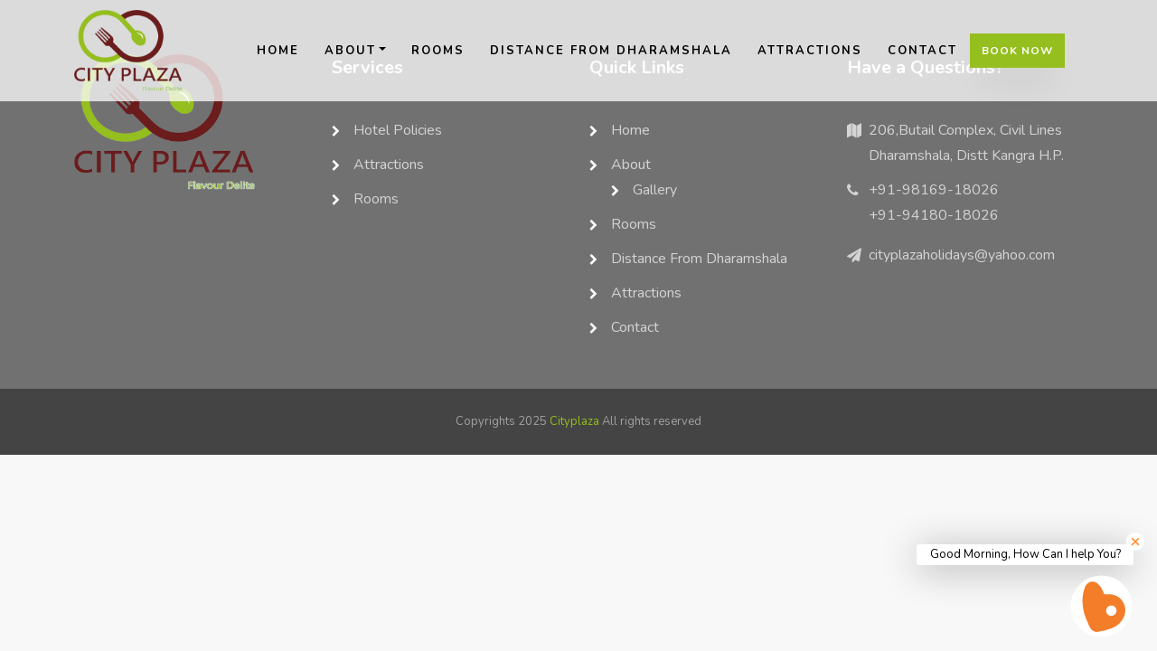

--- FILE ---
content_type: text/html; charset=UTF-8
request_url: https://hotelcityplaza.in/category/homepage/
body_size: 7892
content:
<!DOCTYPE html>
<html lang="en">
   <head>
      <meta charset="utf-8">
      <meta http-equiv="X-UA-Compatible" content="IE=edge">
      <title>Cityplaza</title>
	   <link rel="icon" href="assets/images/favicon.png" type="image/gif" sizes="16x16">
      <meta content="width=device-width, initial-scale=1, maximum-scale=1, user-scalable=no" name="viewport">
	    <link href="https://fonts.googleapis.com/css2?family=Nunito:wght@300;400;600;700&amp;family=Old+Standard+TT:ital,wght@0,400;0,700;1,400&amp;display=swap" rel="stylesheet">
	   	   <link href="https://stackpath.bootstrapcdn.com/font-awesome/4.7.0/css/font-awesome.min.css" rel="stylesheet">
	    <link href="https://cdnjs.cloudflare.com/ajax/libs/ionicons/4.5.6/css/ionicons.min.css" rel="stylesheet">
   <meta name='robots' content='max-image-preview:large' />
<link rel='dns-prefetch' href='//code.jquery.com' />
<link rel='dns-prefetch' href='//s.w.org' />
<link rel="alternate" type="application/rss+xml" title="Cityplaza &raquo; Homepage Category Feed" href="https://hotelcityplaza.in/category/homepage/feed/" />
<script type="text/javascript">
window._wpemojiSettings = {"baseUrl":"https:\/\/s.w.org\/images\/core\/emoji\/13.1.0\/72x72\/","ext":".png","svgUrl":"https:\/\/s.w.org\/images\/core\/emoji\/13.1.0\/svg\/","svgExt":".svg","source":{"concatemoji":"https:\/\/hotelcityplaza.in\/wp-includes\/js\/wp-emoji-release.min.js?ver=5.9.12"}};
/*! This file is auto-generated */
!function(e,a,t){var n,r,o,i=a.createElement("canvas"),p=i.getContext&&i.getContext("2d");function s(e,t){var a=String.fromCharCode;p.clearRect(0,0,i.width,i.height),p.fillText(a.apply(this,e),0,0);e=i.toDataURL();return p.clearRect(0,0,i.width,i.height),p.fillText(a.apply(this,t),0,0),e===i.toDataURL()}function c(e){var t=a.createElement("script");t.src=e,t.defer=t.type="text/javascript",a.getElementsByTagName("head")[0].appendChild(t)}for(o=Array("flag","emoji"),t.supports={everything:!0,everythingExceptFlag:!0},r=0;r<o.length;r++)t.supports[o[r]]=function(e){if(!p||!p.fillText)return!1;switch(p.textBaseline="top",p.font="600 32px Arial",e){case"flag":return s([127987,65039,8205,9895,65039],[127987,65039,8203,9895,65039])?!1:!s([55356,56826,55356,56819],[55356,56826,8203,55356,56819])&&!s([55356,57332,56128,56423,56128,56418,56128,56421,56128,56430,56128,56423,56128,56447],[55356,57332,8203,56128,56423,8203,56128,56418,8203,56128,56421,8203,56128,56430,8203,56128,56423,8203,56128,56447]);case"emoji":return!s([10084,65039,8205,55357,56613],[10084,65039,8203,55357,56613])}return!1}(o[r]),t.supports.everything=t.supports.everything&&t.supports[o[r]],"flag"!==o[r]&&(t.supports.everythingExceptFlag=t.supports.everythingExceptFlag&&t.supports[o[r]]);t.supports.everythingExceptFlag=t.supports.everythingExceptFlag&&!t.supports.flag,t.DOMReady=!1,t.readyCallback=function(){t.DOMReady=!0},t.supports.everything||(n=function(){t.readyCallback()},a.addEventListener?(a.addEventListener("DOMContentLoaded",n,!1),e.addEventListener("load",n,!1)):(e.attachEvent("onload",n),a.attachEvent("onreadystatechange",function(){"complete"===a.readyState&&t.readyCallback()})),(n=t.source||{}).concatemoji?c(n.concatemoji):n.wpemoji&&n.twemoji&&(c(n.twemoji),c(n.wpemoji)))}(window,document,window._wpemojiSettings);
</script>
<style type="text/css">
img.wp-smiley,
img.emoji {
	display: inline !important;
	border: none !important;
	box-shadow: none !important;
	height: 1em !important;
	width: 1em !important;
	margin: 0 0.07em !important;
	vertical-align: -0.1em !important;
	background: none !important;
	padding: 0 !important;
}
</style>
	<link rel='stylesheet' id='wp-block-library-css'  href='https://hotelcityplaza.in/wp-includes/css/dist/block-library/style.min.css?ver=5.9.12' type='text/css' media='all' />
<style id='global-styles-inline-css' type='text/css'>
body{--wp--preset--color--black: #000000;--wp--preset--color--cyan-bluish-gray: #abb8c3;--wp--preset--color--white: #ffffff;--wp--preset--color--pale-pink: #f78da7;--wp--preset--color--vivid-red: #cf2e2e;--wp--preset--color--luminous-vivid-orange: #ff6900;--wp--preset--color--luminous-vivid-amber: #fcb900;--wp--preset--color--light-green-cyan: #7bdcb5;--wp--preset--color--vivid-green-cyan: #00d084;--wp--preset--color--pale-cyan-blue: #8ed1fc;--wp--preset--color--vivid-cyan-blue: #0693e3;--wp--preset--color--vivid-purple: #9b51e0;--wp--preset--gradient--vivid-cyan-blue-to-vivid-purple: linear-gradient(135deg,rgba(6,147,227,1) 0%,rgb(155,81,224) 100%);--wp--preset--gradient--light-green-cyan-to-vivid-green-cyan: linear-gradient(135deg,rgb(122,220,180) 0%,rgb(0,208,130) 100%);--wp--preset--gradient--luminous-vivid-amber-to-luminous-vivid-orange: linear-gradient(135deg,rgba(252,185,0,1) 0%,rgba(255,105,0,1) 100%);--wp--preset--gradient--luminous-vivid-orange-to-vivid-red: linear-gradient(135deg,rgba(255,105,0,1) 0%,rgb(207,46,46) 100%);--wp--preset--gradient--very-light-gray-to-cyan-bluish-gray: linear-gradient(135deg,rgb(238,238,238) 0%,rgb(169,184,195) 100%);--wp--preset--gradient--cool-to-warm-spectrum: linear-gradient(135deg,rgb(74,234,220) 0%,rgb(151,120,209) 20%,rgb(207,42,186) 40%,rgb(238,44,130) 60%,rgb(251,105,98) 80%,rgb(254,248,76) 100%);--wp--preset--gradient--blush-light-purple: linear-gradient(135deg,rgb(255,206,236) 0%,rgb(152,150,240) 100%);--wp--preset--gradient--blush-bordeaux: linear-gradient(135deg,rgb(254,205,165) 0%,rgb(254,45,45) 50%,rgb(107,0,62) 100%);--wp--preset--gradient--luminous-dusk: linear-gradient(135deg,rgb(255,203,112) 0%,rgb(199,81,192) 50%,rgb(65,88,208) 100%);--wp--preset--gradient--pale-ocean: linear-gradient(135deg,rgb(255,245,203) 0%,rgb(182,227,212) 50%,rgb(51,167,181) 100%);--wp--preset--gradient--electric-grass: linear-gradient(135deg,rgb(202,248,128) 0%,rgb(113,206,126) 100%);--wp--preset--gradient--midnight: linear-gradient(135deg,rgb(2,3,129) 0%,rgb(40,116,252) 100%);--wp--preset--duotone--dark-grayscale: url('#wp-duotone-dark-grayscale');--wp--preset--duotone--grayscale: url('#wp-duotone-grayscale');--wp--preset--duotone--purple-yellow: url('#wp-duotone-purple-yellow');--wp--preset--duotone--blue-red: url('#wp-duotone-blue-red');--wp--preset--duotone--midnight: url('#wp-duotone-midnight');--wp--preset--duotone--magenta-yellow: url('#wp-duotone-magenta-yellow');--wp--preset--duotone--purple-green: url('#wp-duotone-purple-green');--wp--preset--duotone--blue-orange: url('#wp-duotone-blue-orange');--wp--preset--font-size--small: 13px;--wp--preset--font-size--medium: 20px;--wp--preset--font-size--large: 36px;--wp--preset--font-size--x-large: 42px;}.has-black-color{color: var(--wp--preset--color--black) !important;}.has-cyan-bluish-gray-color{color: var(--wp--preset--color--cyan-bluish-gray) !important;}.has-white-color{color: var(--wp--preset--color--white) !important;}.has-pale-pink-color{color: var(--wp--preset--color--pale-pink) !important;}.has-vivid-red-color{color: var(--wp--preset--color--vivid-red) !important;}.has-luminous-vivid-orange-color{color: var(--wp--preset--color--luminous-vivid-orange) !important;}.has-luminous-vivid-amber-color{color: var(--wp--preset--color--luminous-vivid-amber) !important;}.has-light-green-cyan-color{color: var(--wp--preset--color--light-green-cyan) !important;}.has-vivid-green-cyan-color{color: var(--wp--preset--color--vivid-green-cyan) !important;}.has-pale-cyan-blue-color{color: var(--wp--preset--color--pale-cyan-blue) !important;}.has-vivid-cyan-blue-color{color: var(--wp--preset--color--vivid-cyan-blue) !important;}.has-vivid-purple-color{color: var(--wp--preset--color--vivid-purple) !important;}.has-black-background-color{background-color: var(--wp--preset--color--black) !important;}.has-cyan-bluish-gray-background-color{background-color: var(--wp--preset--color--cyan-bluish-gray) !important;}.has-white-background-color{background-color: var(--wp--preset--color--white) !important;}.has-pale-pink-background-color{background-color: var(--wp--preset--color--pale-pink) !important;}.has-vivid-red-background-color{background-color: var(--wp--preset--color--vivid-red) !important;}.has-luminous-vivid-orange-background-color{background-color: var(--wp--preset--color--luminous-vivid-orange) !important;}.has-luminous-vivid-amber-background-color{background-color: var(--wp--preset--color--luminous-vivid-amber) !important;}.has-light-green-cyan-background-color{background-color: var(--wp--preset--color--light-green-cyan) !important;}.has-vivid-green-cyan-background-color{background-color: var(--wp--preset--color--vivid-green-cyan) !important;}.has-pale-cyan-blue-background-color{background-color: var(--wp--preset--color--pale-cyan-blue) !important;}.has-vivid-cyan-blue-background-color{background-color: var(--wp--preset--color--vivid-cyan-blue) !important;}.has-vivid-purple-background-color{background-color: var(--wp--preset--color--vivid-purple) !important;}.has-black-border-color{border-color: var(--wp--preset--color--black) !important;}.has-cyan-bluish-gray-border-color{border-color: var(--wp--preset--color--cyan-bluish-gray) !important;}.has-white-border-color{border-color: var(--wp--preset--color--white) !important;}.has-pale-pink-border-color{border-color: var(--wp--preset--color--pale-pink) !important;}.has-vivid-red-border-color{border-color: var(--wp--preset--color--vivid-red) !important;}.has-luminous-vivid-orange-border-color{border-color: var(--wp--preset--color--luminous-vivid-orange) !important;}.has-luminous-vivid-amber-border-color{border-color: var(--wp--preset--color--luminous-vivid-amber) !important;}.has-light-green-cyan-border-color{border-color: var(--wp--preset--color--light-green-cyan) !important;}.has-vivid-green-cyan-border-color{border-color: var(--wp--preset--color--vivid-green-cyan) !important;}.has-pale-cyan-blue-border-color{border-color: var(--wp--preset--color--pale-cyan-blue) !important;}.has-vivid-cyan-blue-border-color{border-color: var(--wp--preset--color--vivid-cyan-blue) !important;}.has-vivid-purple-border-color{border-color: var(--wp--preset--color--vivid-purple) !important;}.has-vivid-cyan-blue-to-vivid-purple-gradient-background{background: var(--wp--preset--gradient--vivid-cyan-blue-to-vivid-purple) !important;}.has-light-green-cyan-to-vivid-green-cyan-gradient-background{background: var(--wp--preset--gradient--light-green-cyan-to-vivid-green-cyan) !important;}.has-luminous-vivid-amber-to-luminous-vivid-orange-gradient-background{background: var(--wp--preset--gradient--luminous-vivid-amber-to-luminous-vivid-orange) !important;}.has-luminous-vivid-orange-to-vivid-red-gradient-background{background: var(--wp--preset--gradient--luminous-vivid-orange-to-vivid-red) !important;}.has-very-light-gray-to-cyan-bluish-gray-gradient-background{background: var(--wp--preset--gradient--very-light-gray-to-cyan-bluish-gray) !important;}.has-cool-to-warm-spectrum-gradient-background{background: var(--wp--preset--gradient--cool-to-warm-spectrum) !important;}.has-blush-light-purple-gradient-background{background: var(--wp--preset--gradient--blush-light-purple) !important;}.has-blush-bordeaux-gradient-background{background: var(--wp--preset--gradient--blush-bordeaux) !important;}.has-luminous-dusk-gradient-background{background: var(--wp--preset--gradient--luminous-dusk) !important;}.has-pale-ocean-gradient-background{background: var(--wp--preset--gradient--pale-ocean) !important;}.has-electric-grass-gradient-background{background: var(--wp--preset--gradient--electric-grass) !important;}.has-midnight-gradient-background{background: var(--wp--preset--gradient--midnight) !important;}.has-small-font-size{font-size: var(--wp--preset--font-size--small) !important;}.has-medium-font-size{font-size: var(--wp--preset--font-size--medium) !important;}.has-large-font-size{font-size: var(--wp--preset--font-size--large) !important;}.has-x-large-font-size{font-size: var(--wp--preset--font-size--x-large) !important;}
</style>
<link rel='stylesheet' id='contact-form-7-css'  href='https://hotelcityplaza.in/wp-content/plugins/contact-form-7/includes/css/styles.css?ver=5.4' type='text/css' media='all' />
<link rel='stylesheet' id='mainstyle-css'  href='https://hotelcityplaza.in/wp-content/themes/city-plaza/assets/css/mainstyle.css?ver=1.0' type='text/css' media='all' />
<link rel='stylesheet' id='animate-css'  href='https://hotelcityplaza.in/wp-content/themes/city-plaza/assets/css/animate.css?ver=1.0' type='text/css' media='all' />
<link rel='stylesheet' id='datepicker-css'  href='https://hotelcityplaza.in/wp-content/themes/city-plaza/assets/css/datepicker.min.css?ver=1.0' type='text/css' media='all' />
<link rel='stylesheet' id='flaticon-css'  href='https://hotelcityplaza.in/wp-content/themes/city-plaza/assets/css/flaticon.css?ver=1.0' type='text/css' media='all' />
<link rel='stylesheet' id='glightbox-css'  href='https://hotelcityplaza.in/wp-content/themes/city-plaza/assets/css/glightbox.min.css?ver=1.0' type='text/css' media='all' />
<link rel='stylesheet' id='tiny-slider-css'  href='https://hotelcityplaza.in/wp-content/themes/city-plaza/assets/css/tiny-slider.css?ver=1.0' type='text/css' media='all' />
<link rel='stylesheet' id='downloaded-owl-carousl-css'  href='https://hotelcityplaza.in/wp-content/themes/city-plaza/assets/css/owl.carousel.css?ver=1.0' type='text/css' media='all' />
<link rel='stylesheet' id='downloaded-owl-min-css'  href='https://hotelcityplaza.in/wp-content/themes/city-plaza/assets/css/owl.theme.default.min.css?ver=1.0' type='text/css' media='all' />
<link rel='stylesheet' id='style-css'  href='https://hotelcityplaza.in/wp-content/themes/city-plaza/style.css?ver=5.9.12' type='text/css' media='all' />
<link rel="https://api.w.org/" href="https://hotelcityplaza.in/wp-json/" /><link rel="alternate" type="application/json" href="https://hotelcityplaza.in/wp-json/wp/v2/categories/4" /><link rel="EditURI" type="application/rsd+xml" title="RSD" href="https://hotelcityplaza.in/xmlrpc.php?rsd" />
<link rel="wlwmanifest" type="application/wlwmanifest+xml" href="https://hotelcityplaza.in/wp-includes/wlwmanifest.xml" /> 
<meta name="generator" content="WordPress 5.9.12" />
         <style type="text/css">
             .template-index h1 { color: #000000; }
         </style>
    <link rel="icon" href="https://hotelcityplaza.in/wp-content/uploads/2021/03/citifav.png" sizes="32x32" />
<link rel="icon" href="https://hotelcityplaza.in/wp-content/uploads/2021/03/citifav.png" sizes="192x192" />
<link rel="apple-touch-icon" href="https://hotelcityplaza.in/wp-content/uploads/2021/03/citifav.png" />
<meta name="msapplication-TileImage" content="https://hotelcityplaza.in/wp-content/uploads/2021/03/citifav.png" />
		<style type="text/css" id="wp-custom-css">
			.error-page {
    height: 70vh;
    display: grid;
    place-content: center;
}
select option {
    background: #95BF1F;
}

@media(min-width:320px) and (max-width:767px){
	body .ftco-footer .justify-content-between {
	margin-bottom: 0px !important;
	padding-bottom: 5px !important;
}
	.ftco-footer-widget .menu li::after {
	font-size: 11px;
	top: 6px;
	left: 0;
	right: auto;
}
	body .ftco-footer .ftco-footer-widget ul li {
	padding-left: 18px;
	display: inline-block;
	margin: 0 8px;
}
	.ftco-footer .ftco-footer-widget h2, .ftco-footer .ftco-footer-widget .h2 {
	margin-bottom: 5px;
}
.ftco-footer-widget img {
	width: 140px !important;
	margin-bottom: 20px;
}
	.ftco-footer-widget {
	text-align: center;
}
	body .ftco-footer {
	padding: 30px 0 0;
}
	.blog-entry .text {
	padding: 15px;
}
	body .room-wrap .text .btn-custom {
	margin-top: 20px !important;
	display: inline-block;
}
	.room-wrap .text h3 a, .room-wrap .text .h3 a {
	font-size: 22px;
}
	.room-wrap .text {
	padding: 20px 20px 30px !important;
}
	.services .icon {
	margin: 0px auto 10px;
}
	body .services {
	margin: 10px 0;
	padding: 14px 12px;
	border-radius: 20px;
}
	.sprite_column {
	width: 50%;
	max-width: 50%;
}
	.book {
	height: 50px;
}
	body .booking-form .form-group .icon {
	top: auto !important;
}
	.booking-form .form-wrap {
	padding: 15px !important;
}
	.booking-form .form-group {
	padding: 0px !important;
}
	.hero-wrap .slider-text .btn {
	width: 190px;
	display: block;
	margin-bottom: 5px;
	margin: 0px auto;
}
	.navbar-brand {
	padding: 0px !important;
}
.navbar-brand img {
	max-width: 90px;
}
	body .ftco-section {
	padding: 30px 0 !important;
}
	.heading-section h2, .heading-section .h2 {
	font-size: 25px;
}
body .mb-4 {
	margin-bottom: 10px !important;
}
	
}

/* responsive end here */
.ftco-footer-widget .menu li::after {
	font-size: 13px;
	top: 4px;
	left: 0;
	right: 0px;
}
body .ftco-footer .ftco-footer-widget ul li {
	padding-left: 24px;
}
.ftco-footer .ftco-footer-widget ul li a {
	position: relative;
	z-index: 9;
}
.booking-form .form-group .icon {
    position: absolute;
    top: unset!important;
    left: unset!important;
    right: 0!important;
    bottom: -19px!important;
}
.booking-form .form-group .form-control
{
	padding-left:0px !important
}
.booking-form .form-group .form-control {
    color: #fff !important;
}
.ftco-section {
    padding: 4em 0 !important;
}
.heading-section .subheading {
    font-size: 30px !important;
    font-family: old standard tt,Arial,sans-serif !important;
}
.hero-wrap .slider-text .subheading
{
	font-size:15px !important;
}
.ftco-navbar-light {
    top: 0 !important;
}
.hero-wrap .overlay {
    background: transparent!important;
}
.ftco-navbar-light {
    background:#979696bf !important;
}
.ftco-navbar-light .navbar-nav>.nav-item>.nav-link {
    color: #000 !important;
}
.ftco-navbar-light .navbar-brand img{
	width:130px;
}
.ftco-footer-widget img {
    width: 200px;
}
.ftco-footer .ftco-footer-widget ul li a {
    color: rgba(255,255,255,.7);
    text-transform: capitalize;
}
.ftco-section{
overflow: unset;
}
ul{
	list-style:none;
	padding:0;
}
.book {
    background: #95bf1f;
}

h1.bread {
    text-transform: capitalize;
}
.services .icon {
    margin-bottom: 25px;
    height: 100px;
    width: 100px;
    margin: 0px auto 20px;
    background-image: url(https://hotelcityplaza.in/wp-content/uploads/2021/04/sprite.png);
    background-size: auto;
    background-repeat: no-repeat;
    transition: all ease-in-out 0.5s;
}
.services {
    margin: 15px 0;
    padding: 20px 20px;
    border-radius: 40% 40% 40% 0;
}
.sprite_column:nth-child(1) a .icon {
	background-position: 4px 13px;
	background-size: 1470%;
}
.sprite_column:nth-child(1) a:hover .icon {
	background-position: 4px -77px;
}
.sprite_column:nth-child(2) a .icon {
	background-position: -94px 5px;
	background-size: 1540%;
}
.sprite_column:nth-child(2) a:hover .icon {
	background-position: -94px -90px;
}

.sprite_column:nth-child(3) a .icon {
	background-position: -195px 9px;
	background-size: 1540%;
}
.sprite_column:nth-child(3) a:hover .icon {
	background-position: -195px -85px;
}
.sprite_column:nth-child(4) a .icon {
	background-position: -268px 22px;
	background-size: 1360%;
}
.sprite_column:nth-child(4) a:hover .icon {
	background-position: -268px -70px;
}

.sprite_column:nth-child(5) a .icon {
	background-position: -321px 26px;
	background-size: 1180%;
}
.sprite_column:nth-child(5) a:hover .icon {
	background-position: -321px -44px;
}
.sprite_column:nth-child(6) a .icon {
	background-position: -463px 12px;
	background-size: 1320%;
}
.sprite_column:nth-child(6) a:hover .icon {
	background-position: -463px -67px;
}

.sprite_column:nth-child(7) a .icon {
	background-position: -519px 23px;
	background-size: 1230%;
}
.sprite_column:nth-child(7) a:hover .icon {
	background-position: -519px -54px;
}
.sprite_column:nth-child(8) a .icon {
	background-position: -635px 22px;
	background-size: 1280%;
}
.sprite_column:nth-child(8) a:hover .icon {
	background-position: -635px -53px;
}
.sprite_column:nth-child(9) a .icon {
	background-position: -716px 22px;
	background-size: 1250%;
}
.sprite_column:nth-child(9) a:hover .icon {
	background-position: -716px -60px;
}

.sprite_column:nth-child(10) a .icon {
	background-position: -811px 12px;
	background-size: 1250%;
}
.sprite_column:nth-child(10) a:hover .icon {
	background-position: -811px -61px;
}

.sprite_column:nth-child(11) a .icon {
	background-position: -896px 15px;
	background-size: 1250%;
}
.sprite_column:nth-child(11) a:hover .icon {
	background-position: -896px -59px;
}

.sprite_column:nth-child(12) a .icon {
	background-position: -982px 17px;
	background-size: 1250%;
}
.sprite_column:nth-child(12) a:hover .icon {
	background-position: -982px -61px;
}

.sprite_column:nth-child(13) a .icon {
	background-position: -1071px 12px;
	background-size: 1250%;
}
.sprite_column:nth-child(13) a:hover .icon {
	background-position: -1071px -61px;
}
.sprite_column:nth-child(14) a .icon {
	background-position: -1162px 16px;
	background-size: 1250%;
}
.sprite_column:nth-child(14) a:hover .icon {
	background-position: -1162px -61px;
}		</style>
		  
	  

   </head>
   <body class="archive category category-homepage category-4 elementor-default elementor-kit-683">
<!-- 	Header Starts Here    -->
  <div class="header">
	  <nav class="navbar navbar-expand-md ftco-navbar-light" >
		 <div class="container-xl">
			<a class="navbar-brand align-items-center" href="https://hotelcityplaza.in"><img src="/wp-content/uploads/2021/03/image_2021_03_16T06_00_40_231Z-1.png" alt="Logo"></a>
               <button class="navbar-toggler collapsed" type="button" data-toggle="collapse" data-target="#bs-example-navbar-collapse-1" aria-controls="bs-example-navbar-collapse-1" aria-expanded="false" aria-label="Toggle navigation">
               <span class="navbar-toggler-icon"></span>
               </button>
               <div id="bs-example-navbar-collapse-1" class="collapse navbar-collapse"><ul id="menu-header-menu" class="nav navbar-nav ms-auto"><li itemscope="itemscope" itemtype="https://www.schema.org/SiteNavigationElement" id="menu-item-48" class="menu-item menu-item-type-post_type menu-item-object-page menu-item-home menu-item-48 nav-item"><a title="home" href="https://hotelcityplaza.in/" class="nav-link">home</a></li>
<li itemscope="itemscope" itemtype="https://www.schema.org/SiteNavigationElement" id="menu-item-47" class="menu-item menu-item-type-post_type menu-item-object-page menu-item-has-children dropdown menu-item-47 nav-item"><a title="about" href="https://hotelcityplaza.in/about/" aria-haspopup="true" aria-expanded="false" class="dropdown-toggle nav-link" id="menu-item-dropdown-47">about</a>
<ul class="dropdown-menu" aria-labelledby="menu-item-dropdown-47" role="menu">
	<li itemscope="itemscope" itemtype="https://www.schema.org/SiteNavigationElement" id="menu-item-567" class="menu-item menu-item-type-post_type menu-item-object-page menu-item-567 nav-item"><a title="Gallery" href="https://hotelcityplaza.in/gallery/" class="dropdown-item">Gallery</a></li>
</ul>
</li>
<li itemscope="itemscope" itemtype="https://www.schema.org/SiteNavigationElement" id="menu-item-57" class="menu-item menu-item-type-post_type menu-item-object-page menu-item-57 nav-item"><a title="rooms" href="https://hotelcityplaza.in/rooms/" class="nav-link">rooms</a></li>
<li itemscope="itemscope" itemtype="https://www.schema.org/SiteNavigationElement" id="menu-item-81" class="menu-item menu-item-type-post_type menu-item-object-page menu-item-81 nav-item"><a title="Distance from Dharamshala" href="https://hotelcityplaza.in/distance-from-dharamshala/" class="nav-link">Distance from Dharamshala</a></li>
<li itemscope="itemscope" itemtype="https://www.schema.org/SiteNavigationElement" id="menu-item-55" class="menu-item menu-item-type-post_type menu-item-object-page menu-item-55 nav-item"><a title="Attractions" href="https://hotelcityplaza.in/attractions/" class="nav-link">Attractions</a></li>
<li itemscope="itemscope" itemtype="https://www.schema.org/SiteNavigationElement" id="menu-item-56" class="menu-item menu-item-type-post_type menu-item-object-page menu-item-56 nav-item"><a title="contact" href="https://hotelcityplaza.in/contact/" class="nav-link">contact</a></li>
</ul></div>	
			 <p class="book_now_btn mb-0"><a href="https://app.axisrooms.com/beV2/home1.html?bookingEngineId=4383" class="btn btn-primary">Book Now</a>
			 </div>
          </nav>
	  
</div>   
	   
<!-- 	Header Ends Here    -->
	<main id="primary" class="site-main">

		
	</main><!-- #main -->

<!-- Footer -->
<footer class="ftco-footer">
	<div class="container-xl">
		<div class="row mb-5 pb-5 justify-content-between">
			<div class="col-md-6 col-lg">
			<div class="ftco-footer-widget mb-4">
				<a href="http://hotelcityplaza.in/"><img width="300" height="225" src="https://hotelcityplaza.in/wp-content/uploads/2021/03/image_2021_03_16T06_00_40_231Z-1-300x225.png" class="image wp-image-152  attachment-medium size-medium" alt="" loading="lazy" style="max-width: 100%; height: auto;" srcset="https://hotelcityplaza.in/wp-content/uploads/2021/03/image_2021_03_16T06_00_40_231Z-1-300x225.png 300w, https://hotelcityplaza.in/wp-content/uploads/2021/03/image_2021_03_16T06_00_40_231Z-1.png 636w" sizes="(max-width: 300px) 100vw, 300px" /></a><div class="textwidget custom-html-widget"></div>			</div>
			</div>
			<div class="col-md-6 col-lg">
			<div class="ftco-footer-widget mb-4">
<h2>Services</h2><div class="menu-services-menu-container"><ul id="menu-services-menu" class="menu"><li id="menu-item-310" class="menu-item menu-item-type-post_type menu-item-object-page menu-item-310"><a href="https://hotelcityplaza.in/cancelation-policy/">Hotel Policies</a></li>
<li id="menu-item-311" class="menu-item menu-item-type-post_type menu-item-object-page menu-item-311"><a href="https://hotelcityplaza.in/attractions/">Attractions</a></li>
<li id="menu-item-312" class="menu-item menu-item-type-post_type menu-item-object-page menu-item-312"><a href="https://hotelcityplaza.in/rooms/">rooms</a></li>
</ul></div>   
				</div>
			</div>
			<div class="col-md-6 col-lg">
			<div class="ftco-footer-widget mb-4">
<h2>Quick Links</h2><div class="menu-header-menu-container"><ul id="menu-header-menu-1" class="menu"><li class="menu-item menu-item-type-post_type menu-item-object-page menu-item-home menu-item-48"><a href="https://hotelcityplaza.in/">home</a></li>
<li class="menu-item menu-item-type-post_type menu-item-object-page menu-item-has-children menu-item-47"><a href="https://hotelcityplaza.in/about/">about</a>
<ul class="sub-menu">
	<li class="menu-item menu-item-type-post_type menu-item-object-page menu-item-567"><a href="https://hotelcityplaza.in/gallery/">Gallery</a></li>
</ul>
</li>
<li class="menu-item menu-item-type-post_type menu-item-object-page menu-item-57"><a href="https://hotelcityplaza.in/rooms/">rooms</a></li>
<li class="menu-item menu-item-type-post_type menu-item-object-page menu-item-81"><a href="https://hotelcityplaza.in/distance-from-dharamshala/">Distance from Dharamshala</a></li>
<li class="menu-item menu-item-type-post_type menu-item-object-page menu-item-55"><a href="https://hotelcityplaza.in/attractions/">Attractions</a></li>
<li class="menu-item menu-item-type-post_type menu-item-object-page menu-item-56"><a href="https://hotelcityplaza.in/contact/">contact</a></li>
</ul></div>  
				</div>
			</div>
			<div class="col-md-6 col-lg">
			<div class="ftco-footer-widget mb-4">
<h2>Have a Questions?</h2><div class="textwidget custom-html-widget"><ul>
<li><span class="icon fa fa-map marker"></span><span class="text">206,Butail Complex, Civil Lines Dharamshala, Distt Kangra H.P.</span></li>
<li><span class="icon fa fa-phone pr-4"></span><p><a href="tel:98169-18026">+91-98169-18026 </a><br> <a href="tel:9418018026">+91-94180-18026</a></p></li>
<li><span class="icon fa fa-paper-plane pr-4"></span><a href="mailto:cityplazaholidays@yahoo.com"><span class="text"><span class="__cf_email__" >cityplazaholidays@yahoo.com</span></span></a></li>
</ul></div> 
				</div>
			</div>
		</div>
	</div>
<!-- 	 <div class="section_footer w-100">
         <div class="container">
            <div class="row">  
               <div class="col-md-12 copyright text-center">
                 <span>Copyrights 2025 <a href="https://hotelcityplaza.in">Cityplaza</a></span>
                 <span>Powered by<a href="#" target="_blank"><img src="https://hotelcityplaza.in/wp-content/themes/city-plaza/#" alt="icon"></a>Unmetered Technologies</span>
               </div>
            </div>
         </div>
      </div> -->
	<div class="container-fluid px-0 py-5 bg-darken">
<div class="container-xl">
<div class="row">
<div class="col-md-12 text-center">
<p class="mb-0" style="color: rgba(255,255,255,.5); font-size: 13px;">Copyrights 2025 <a href="https://hotelcityplaza.in">Cityplaza</a> All rights reserved</p>
</div>
</div>
</div>
</div>
	
</footer>     
 <script type='text/javascript' src='https://hotelcityplaza.in/wp-includes/js/dist/vendor/regenerator-runtime.min.js?ver=0.13.9' id='regenerator-runtime-js'></script>
<script type='text/javascript' src='https://hotelcityplaza.in/wp-includes/js/dist/vendor/wp-polyfill.min.js?ver=3.15.0' id='wp-polyfill-js'></script>
<script type='text/javascript' src='https://hotelcityplaza.in/wp-includes/js/dist/hooks.min.js?ver=1e58c8c5a32b2e97491080c5b10dc71c' id='wp-hooks-js'></script>
<script type='text/javascript' src='https://hotelcityplaza.in/wp-includes/js/dist/i18n.min.js?ver=30fcecb428a0e8383d3776bcdd3a7834' id='wp-i18n-js'></script>
<script type='text/javascript' id='wp-i18n-js-after'>
wp.i18n.setLocaleData( { 'text direction\u0004ltr': [ 'ltr' ] } );
</script>
<script type='text/javascript' src='https://hotelcityplaza.in/wp-includes/js/dist/vendor/lodash.min.js?ver=4.17.19' id='lodash-js'></script>
<script type='text/javascript' id='lodash-js-after'>
window.lodash = _.noConflict();
</script>
<script type='text/javascript' src='https://hotelcityplaza.in/wp-includes/js/dist/url.min.js?ver=5d9169e30a8883667fee1a7b5dd0fb51' id='wp-url-js'></script>
<script type='text/javascript' id='wp-api-fetch-js-translations'>
( function( domain, translations ) {
	var localeData = translations.locale_data[ domain ] || translations.locale_data.messages;
	localeData[""].domain = domain;
	wp.i18n.setLocaleData( localeData, domain );
} )( "default", { "locale_data": { "messages": { "": {} } } } );
</script>
<script type='text/javascript' src='https://hotelcityplaza.in/wp-includes/js/dist/api-fetch.min.js?ver=17766b2bf644140bbb233ce86db2174c' id='wp-api-fetch-js'></script>
<script type='text/javascript' id='wp-api-fetch-js-after'>
wp.apiFetch.use( wp.apiFetch.createRootURLMiddleware( "https://hotelcityplaza.in/wp-json/" ) );
wp.apiFetch.nonceMiddleware = wp.apiFetch.createNonceMiddleware( "cae16c82e7" );
wp.apiFetch.use( wp.apiFetch.nonceMiddleware );
wp.apiFetch.use( wp.apiFetch.mediaUploadMiddleware );
wp.apiFetch.nonceEndpoint = "https://hotelcityplaza.in/wp-admin/admin-ajax.php?action=rest-nonce";
</script>
<script type='text/javascript' id='contact-form-7-js-extra'>
/* <![CDATA[ */
var wpcf7 = {"cached":"1"};
/* ]]> */
</script>
<script type='text/javascript' src='https://hotelcityplaza.in/wp-content/plugins/contact-form-7/includes/js/index.js?ver=5.4' id='contact-form-7-js'></script>
<script type='text/javascript' src='https://code.jquery.com/jquery-latest.min.js?ver=1' id='js-js'></script>
<script type='text/javascript' src='https://hotelcityplaza.in/wp-content/themes/city-plaza/assets/js/bootstrap.bundle.min.js?ver=1' id='bootstrap-bundle-js'></script>
<script type='text/javascript' src='https://hotelcityplaza.in/wp-content/themes/city-plaza/assets/js/datepicker.min.js?ver=1' id='datepicker-js-js'></script>
<script type='text/javascript' src='https://hotelcityplaza.in/wp-content/themes/city-plaza/assets/js/glightbox.min.js?ver=1' id='glightbox-js-js'></script>
<script type='text/javascript' src='https://hotelcityplaza.in/wp-content/themes/city-plaza/assets/js/google-map.js?ver=1' id='google-js-js'></script>
<script type='text/javascript' src='https://hotelcityplaza.in/wp-content/themes/city-plaza/assets/js/main.js?ver=1' id='main-js-js'></script>
<script type='text/javascript' src='https://hotelcityplaza.in/wp-content/themes/city-plaza/assets/js/aos.js?ver=1' id='aos-js-js'></script>
<script type='text/javascript' src='https://hotelcityplaza.in/wp-content/themes/city-plaza/assets/js/tiny-slider.js?ver=1' id='tiny-slider-js'></script>
<script type='text/javascript' src='https://hotelcityplaza.in/wp-content/themes/city-plaza/assets/js/owl.carousel.min.js?ver=1' id='owl-carousel-js'></script>



<!-- Start to Jini Assist script  -->
<script>(function () { var jiniAssist_API=jiniAssist_API||{}, jini_LoadStart=new Date();let s = document.createElement('script');s.type = 'text/javascript';s.async = true;s.id='jini-script-id';s.src = 'https://admin.bookingjini.com/v3/jiniAssist/index.js?api_key=c7bcc9d99435fe56b5bbef1ff3825a7c';var x = document.getElementsByTagName('script')[0];s.charset='UTF-8';s.setAttribute('Access-Control-Allow-Origin','*');x.parentNode.insertBefore(s, x);})();</script>
<!-- End of Jini Assist script  -->


<script>
	
	
	
// $('.servicesslide').slick({
//   dots: true,
//  arrows:false,
//   infinite: true,
//   speed: 300,
//   slidesToShow: 1,
//   slidesToScroll: 1,
//   responsive: [
//     {
//       breakpoint: 1024,
//       settings: {
//         slidesToShow: 3,
//         slidesToScroll: 3,
//         infinite: true,
//         dots: true
//       }
//     },
//     {
//       breakpoint: 600,
//       settings: {
//         slidesToShow: 2,
//         slidesToScroll: 2
//       }
//     },
//     {
//       breakpoint: 480,
//       settings: {
//         slidesToShow: 1,
//         slidesToScroll: 1
//       }
//     }
//     // You can unslick at a given breakpoint now by adding:
//     // settings: "unslick"
//     // instead of a settings object
//   ]
// });

	// fixed header on scroll
//          $(window).scroll(function(){
//          var sticky = $('.header'),
//          scroll = $(window).scrollTop();
         
//          if (scroll >= 100) sticky.addClass('header_fixed');
//          else sticky.removeClass('header_fixed');
//          });

</script>

<script>
	// fixed header on scroll
         $(window).scroll(function(){
         var sticky = $('.header'),
         scroll = $(window).scrollTop();
         
         if (scroll >= 100) sticky.addClass('header_fixed');
         else sticky.removeClass('header_fixed');
         });
	
	// menu js
         
         $('.navbar-toggler').click(function(){
		 $(this).toggleClass('menu_btn');
         $('.collapse ').toggleClass('show');
         });
	
	 // gallery page slider
      $('.gallery_page_slider').owlCarousel({
         loop:true,
         margin:0,
         responsiveClass:true,
         autoplay:true,
         autoplayTimeout:4000,
         mouseDrag:true,
       dots:false,
         responsive:{
           0:{
               items:1,
               nav:true
           },
           600:{
               items:1,
               nav:true
           },
           1000:{
               items:1,
               nav:true,
               loop:true
           },
       1200:{
               items:1,
               nav:true,
               loop:true
           }
         }
         })
	
	// home page slider
      $('.home_page_slider').owlCarousel({
         loop:true,
         margin:20,
         responsiveClass:true,
         autoplay:true,
         autoplayTimeout:4000,
         mouseDrag:true,
       dots:false,
         responsive:{
           0:{
               items:1,
               nav:true
           },
           600:{
               items:2,
               nav:true
           },
           1000:{
               items:3,
               nav:true,
               loop:true
           },
       1200:{
               items:4,
               nav:true,
               loop:true
           }
         }
         })

</script>


   </body>
</html>

--- FILE ---
content_type: text/css
request_url: https://hotelcityplaza.in/wp-content/themes/city-plaza/assets/css/flaticon.css?ver=1.0
body_size: 142
content:
@font-face{font-family:flaticon;src:url(../fonts/flaticon/font/Flaticon.eot);src:url(../fonts/flaticon/font/Flaticond41d.eot?#iefix) format("embedded-opentype"),url(../fonts/flaticon/font/Flaticon.woff) format("woff"),url(../fonts/flaticon/font/Flaticon.ttf) format("truetype"),url(../fonts/flaticon/font/Flaticon.svg#Flaticon) format("svg");font-weight:400;font-style:normal}@media screen and (-webkit-min-device-pixel-ratio:0){@font-face{font-family:flaticon;src:url(../fonts/flaticon/font/Flaticon.svg#Flaticon) format("svg")}}[class^=flaticon-]:before,[class*=" flaticon-"]:before,[class^=flaticon-]:after,[class*=" flaticon-"]:after{font-family:Flaticon;font-style:normal;font-weight:400;font-variant:normal;text-transform:none;line-height:1;-webkit-font-smoothing:antialiased;-moz-osx-font-smoothing:grayscale}.flaticon-pillow:before{content:"\f100"}.flaticon-special:before{content:"\f101"}.flaticon-wifi-signal:before{content:"\f102"}.flaticon-online-booking:before{content:"\f103"}.flaticon-cooking:before{content:"\f104"}.flaticon-swimming-pool:before{content:"\f105"}.flaticon-cosmetics:before{content:"\f106"}.flaticon-reception:before{content:"\f107"}

--- FILE ---
content_type: text/css
request_url: https://hotelcityplaza.in/wp-content/themes/city-plaza/style.css?ver=5.9.12
body_size: 2435
content:
/*!
Theme Name: City Plaza
Author: Unmetered Technologies	
Description: Description
Version: 1.0.0
*/
::-moz-selection {
  background: #95BF1F;
  color: #fff;
  text-shadow: none
}
::selection {
  background: #95BF1F;
  color: #fff;
  text-shadow: none
}
@media(min-width:1200px) and (max-width:1450px){
.room-wrap {
	height: 558px !important;
}
	.banner.banner_inner_pages {
	height: 86vh !important;
}
	.banner.banner_inner_pages .owl-carousel, .banner.banner_inner_pages .owl-carousel div {
	height: 100% !important;
}
.banner_inner_pages .gallery_wrapper img {
	width: 100%;
	height: 100%;
}
.ftco-navbar-light .navbar-nav > .nav-item > .nav-link {
	padding-left: 14px;
	padding-right: 14px;
}
	body .room-wrap .text {
	padding: 2rem 1rem !important;
}
	.heading-section h2, .heading-section .h2 {
	font-size: 50px !important;
}
}
@media(min-width:768px) and (max-width:1199px){
	.room-wrap .text h3, .room-wrap .text .h3 {
	font-size: 24px;
}
	.room-wrap .text .price {
	font-size: 13px;
	margin-right: 2px !important;
}
.banner.banner_inner_pages {
	height: 66vh !important;
	margin-top: 126px;
}
	.banner.banner_inner_pages .owl-carousel, .banner.banner_inner_pages .owl-carousel div {
	height: 100% !important;
}
.banner_inner_pages .gallery_wrapper img {
	width: 100%;
	height: 100%;
}
	html body .ftco-about-section .subheading {
	font-size: 38px !important;
}
	.ftco-footer .ftco-footer-widget h2, .ftco-footer .ftco-footer-widget .h2 {
	margin-bottom: 20px !important;
}
	.ftco-footer-widget img {
	width: 130px !important;
}
	body .ftco-section {
	padding: 2em 0 !important;
}
	.room-wrap .text {
	padding: 3rem 1rem !important;
}
.hero-wrap .slider-text h1, .hero-wrap .slider-text .h1 {
	font-size: 50px !important;
}
.ftco-navbar-light .navbar-nav > .nav-item > .nav-link {
	padding-left: 6px;
	padding-right: 6px;
	padding-bottom: 0;
	padding-top: 0;
	font-size: 12px;
	letter-spacing: 0px;
}
.heading-section h2, .heading-section .h2 {
	font-size: 38px;
}
	.booking-form .book .form-group .form-field span input {
	height: 60px !important;
}
}

@media(min-width:320px) and (max-width:767px){
	.ftco-footer-widget .textwidget.custom-html-widget li {
	width: 100%;
}
	p.book_now_btn.mb-0 {
    display: none;
}
body .ftco-footer-widget {
	text-align: left;
}
	
	@media screen and (-webkit-min-device-pixel-ratio: 0){
.wpcf7-form-control-wrap.date-452::after, .wpcf7-form-control-wrap.Check-OutDate::after {
    top: -5px !important;
}
	}
	
	@-moz-document url-prefix() {
 .wpcf7-form-control-wrap.date-452::after, .wpcf7-form-control-wrap.Check-OutDate::after {
    top: 10px !important;
}
}
html body .booking-form .wpcf7-form-control-wrap .wpcf7-date {
	padding-left: 28px !important;
}
	body .booking-form .form-group .icon {
	top: auto !important;
	z-index: -1;
}
	
	.wpcf7-form-control-wrap.date-452::after, .wpcf7-form-control-wrap.Check-OutDate::after {
	content: "\f073";
	font-family: FontAwesome;
	font-style: normal;
	font-weight: normal;
	text-decoration: inherit;
	color: #fff;
	font-size: 18px;
	padding-right: 0.5em;
	position: absolute;
	top: 10px;
	left: 0; 
	right: 0px;
}
	select option {
    color: #000 !important;
}
.banner.banner_inner_pages {
/* 	height: 36vh ; */
	margin-top: 85px !important;
}
	.banner.banner_inner_pages .owl-carousel, .banner.banner_inner_pages .owl-carousel div {
	height: 100% !important;
}
.banner_inner_pages .gallery_wrapper img {
	width: 100%;
	height: 100%;
}
.reach_content {
	font-size: 16px !important;
}
	.trip_content br {
	display: none;
}
	.trip_content_section .mt-5 {
	margin-top: 0px !important;
}
html body .ftco-about-section .subheading {
	font-size: 32px !important;
}
.hero-wrap .slider-text .bread {
	font-size: 32px;
}
.ftco-navbar-light .navbar-toggler {
	padding: 0px;
	width: 40px;
	height: 30px;
	background-image: url(assets/images/menu_icon.png);
	background-size: 31px;
	background-repeat: no-repeat;
	background-position: center;
}
.ftco-navbar-light .navbar-toggler.menu_btn {
	background-image: url(assets/images/close_icon.png);
	background-size: 29px;
	background-repeat: no-repeat;
	background-position: center;
}
	.ftco-navbar-light .navbar-nav {
	padding-top: 20px;
	padding-bottom: 0;
	margin-right: 0;
}
body .ftco-footer .justify-content-between {
	margin-bottom: 0px !important;
	padding-bottom: 5px !important;
	margin: 0px !important;
}
.ftco-footer-widget .menu li::after {
	font-size: 11px !important;
	top: 6px !important;
	left: 0 !important;
	right: auto !important;
}
	body .ftco-footer .ftco-footer-widget ul li {
	padding-left: 18px;
	display: inline-block;
	margin: 0 8px;
}
	.ftco-footer .ftco-footer-widget h2, .ftco-footer .ftco-footer-widget .h2 {
	margin-bottom: 5px;
}
.ftco-footer-widget img {
	width: 140px !important;
	margin-bottom: 20px;
}
	.ftco-footer-widget {
	text-align: center;
}
	body .ftco-footer {
	padding: 30px 0 0;
}
	.blog-entry .text {
	padding: 15px;
}
	body .room-wrap .text .btn-custom {
	margin-top: 20px !important;
	display: inline-block;
}
	.room-wrap .text h3 a, .room-wrap .text .h3 a {
	font-size: 22px;
}
	.room-wrap .text {
	padding: 20px 20px 30px !important;
}
	.services .icon {
	margin: 0px auto 10px;
}
	
	body .services {
	margin: 10px 0;
	padding: 14px 12px;
	border-radius: 20px;
}
	.sprite_column {
	width: 50%;
	max-width: 50%;
}
	
	.book {
	height: 50px;
}
	body .booking-form .form-group .icon {
	top: auto !important;
}
	.booking-form .form-wrap {
	padding: 15px !important;
}
	.booking-form .form-group {
	padding: 0px !important;
}
	.hero-wrap .slider-text .btn {
	width: 190px;
	display: block;
	margin-bottom: 5px;
	margin: 0px auto;
}
	.navbar-brand {
	padding: 0px !important;
}
.navbar-brand img {
	max-width: 90px;
}
	body .ftco-section {
	padding: 30px 0 !important;
}
.heading-section h2, .heading-section .h2 {
	font-size: 30px;
}
body .mb-4 {
	margin-bottom: 10px !important;
}
body .banner.banner_inner_pages .owl-carousel .owl-nav button {
	width: 40px !important;
	line-height: 40px !important;
}
.room-wrap {
	height: auto !important;
}
	.booking-form .form-group .form-field {
	border-bottom: 1px solid #343232;
}
	.booking-form .book .form-group .form-field {
	border-bottom: none;
}
	
}

/* responsive end here */

a, button {
	color: #95bf1f;
}
.no_margin {
	margin-left: 0px !important;
	margin-right: 0px !important;
}
body .banner.banner_inner_pages .owl-carousel .owl-nav {
	position: absolute;
	z-index: 999;
	position: absolute;
	left: 50%;
	top: 50%;
	-webkit-transform: translate(-50%, -50%);
	transform: translate(-50%, -50%);
	height: auto !important;
	width: 100%;
	display: flex;
	justify-content: space-between;
}
body .banner.banner_inner_pages .owl-carousel .owl-nav button {
	color: white;
	font-size: 60px;
	width: 60px;
	line-height: 40px;
	background-color: #95bf1f;
	margin: 0px;
}
body .banner.banner_inner_pages .owl-carousel .owl-nav button span {
	line-height: 80px;
}
.banner.banner_inner_pages {
/* 	height: 100vh; */
	overflow: hidden;
	margin-top:112px;
}
	.banner.banner_inner_pages .owl-carousel, .banner.banner_inner_pages .owl-carousel div {
	height: 100% !important;
}
.banner_inner_pages .gallery_wrapper img {
	width: 100%;
	height: 100%;
}
.banner_inner_pages .gallery_wrapper img {
	width: 100%;
}
p.book_now_btn {
    max-width: 125px;
    width: 100%;
}
.header.header_fixed .navbar {
	background-color: #fff !important;
	border-bottom: 3px solid #95BF1F;
}
.header .navbar {
	background-color: #ffffffbf !important;
	position: fixed;
	top: 0px;
	transition: all ease-in-out 0.5s;
}
.ftco-navbar-light .navbar-nav > .current_page_item.nav-item > .nav-link,.ftco-navbar-light .navbar-nav > .nav-item .nav-link:hover {
	color: #6b1d1d !important;
}
.ftco-footer .ftco-footer-widget ul li a:hover {
	color: #95bf1f;
}
.hero-wrap .slider-text h1, .hero-wrap .slider-text .h1 {
	margin-top: 20px;
	margin-bottom: 30px !important;
}
.ftco-footer .ftco-footer-widget ul li a span {
	font-size: inherit;
	text-transform: none;
}
.contactForm .wpcf7-form-control.wpcf7-submit {
	height: 50px;
	width: 170px;
	background-color: #95BF1E;
	border: none;
	color: #fff;
	text-transform: uppercase;
	font-weight: bold;
}
.contactForm textarea.form-control {
	height: 160px !important;
	resize: none;
}
.contactForm .form-group{margin-bottom: 20px;}
.contactForm .form-control {
	border: 1px solid #d4d3d3;
	padding: 8px 10px;
	font-size: 15px;
}
.dbox p span:nth-child(1) {
	color: #95bf1f;
	font-weight: 600;
}
.dbox p a .__cf_email__ {
	color: inherit;
	font-weight: inherit;
}
.dbox p a {
	color: inherit;
	text-transform: none;
	word-break: break-all;
}
.dbox p span {
	color: inherit;
	text-transform: none;
	font-size: inherit;
	font-weight: normal;
}
.reach_content {
	font-size: 18px;
}
.pricing-entry .text .price {
	width: 100px;
}
.pricing-entry .desc {
	width: 100%;
	padding: 0px !important;
}
.pricing-entry span .pricing-entry {
	padding: 0px !important;
	background-color: transparent;
}
.pricing-entry span .pricing-entry:nth-child(2) {
	display: none !important;
}
.room-wrap:hover .text {
    background: transparent;
}
.room-wrap:hover {
    background-color: #222;
}
.book {
    margin-right: -1px;
}
.room-wrap {
	border: 1px solid #95BF1F;
	height: 588px;
}
.room-wrap .text h3, .room-wrap .text .h3 {
	font-size: 27px;
	margin-bottom: 10px;
}
.ftco-footer-widget img {
	margin-bottom: 20px;
}
.hero-wrap .slider-text h1, .hero-wrap .slider-text .h1 {
	margin-top: 20px;
}
.ftco-about-section .btn {
	margin-top: 20px;
}
.booking-form .form-group p {
	display: none;
}
.booking-form .form-group {
	height: 70px;
	display: inline-grid;
}
body .booking-form .form-group .icon {
	bottom: -10px !important;
	z-index: -1;
}
.contact-wrap .text {
    margin-top: 10px;
}
.booking-form .form-group .form-control {
	cursor: pointer;
}
.book .form-group {
	height: 100%;
}
/* .wpcf7-form-control-wrap.date-452::after, .wpcf7-form-control-wrap.Check-OutDate::after {
	content: "\f073";
	font-family: FontAwesome;
	font-style: normal;
	font-weight: normal;
	text-decoration: inherit;
	color: #fff;
	font-size: 18px;
	padding-right: 0.5em;
	position: absolute;
	top: 10px;
	left: 0; display:none;
	right: 0px;
} */
body .booking-form .wpcf7-form-control-wrap .wpcf7-date {
    padding-left: 0px !important;
}
.booking-form .book .form-group .form-field span {
	width: 100%;
	height: 100%;
}
.wpcf7 .ajax-loader {
	display: none !important;
}

/*.booking-form .form-group .form-field {
	border: 1px solid #413f3f;
	padding: 7px 13px;
}
.booking-form .book .form-group .form-field{ border:none !important; }*/
.booking-form .book .form-group .form-field span input {
	font-weight: bold;
	text-transform: uppercase;
	height: 100% !important;
}
body .ftco-about-section .subheading {
	font-size: 64px !important;
	color: rgba(0,0,0,.8);
	text-transform: capitalize;
	font-weight: normal;
}
body .services .text h2,body .services .text .h2 {
	font-size: 16px;
}
body .room-wrap .text .btn-custom {
	color: #fff !important;
	border: none !important;
	background-color: #95BF1F !important;
}
body .ftco-footer {
	padding: 60px 0 0;background: #717171;
}
body .ftco-footer .justify-content-between {
	margin-bottom: 0px !important;
	padding-bottom: 30px !important;
}
body .ftco-footer .bg-darken {
	padding: 25px 0px !important;background: #444 !important;
}
body .ftco-footer .bg-darken p img {
	margin: 0 6px;
}
body .ftco-footer .ftco-footer-widget ul li {
	position: relative;
	padding-left: 30px;
}
body .ftco-footer .ftco-footer-widget ul li .icon {
	margin-right: 11px;
	position: absolute;
	top: 6px;
	left: 0px;
}
.ftco-footer-widget .menu li::after {
	content: "\f054";
	font-family: FontAwesome;
	font-style: normal;
	font-weight: normal;
	text-decoration: inherit;
	color: #fff;
	font-size: 18px;
	padding-right: 0.5em;
	position: absolute;
	top: 10px;
	left: 0;
	right: 0px;
}
.ftco-footer .ftco-footer-widget ul li a:hover span {
	color: #95bf1f;
}
.attraction_img img {
	max-width: 100%;
}
.blog-entry .text .heading {
	font-size: 22px;
	margin-bottom: 0;
	font-weight: 400;
	height: 30px;
	text-overflow: ellipsis;
	white-space: nowrap;
	overflow: hidden;
}
.home_page_slider .owl-nav{ margin-bottom:20px;}
.home_page_slider .owl-nav button {
	background-color: transparent !important;
	line-height: 30px !important;
}
.home_page_slider .owl-nav span {
	font-size: 40px;
	color: #000 !important;
}
.blog-entry .text {
	padding: 30px 10px !important;
}
.attraction_img img{ max-width:100%;}

--- FILE ---
content_type: application/javascript
request_url: https://hotelcityplaza.in/wp-content/themes/city-plaza/assets/js/google-map.js?ver=1
body_size: 183
content:
var google;function init(){var myLatlng=new google.maps.LatLng(40.69847032728747,-73.9514422416687);var mapOptions={zoom:7,center:myLatlng,scrollwheel:false,styles:[{"featureType":"administrative.country","elementType":"geometry","stylers":[{"visibility":"simplified"},{"hue":"#ff0000"}]}]};var mapElement=document.getElementById('map');var map=new google.maps.Map(mapElement,mapOptions);var addresses=['New York'];for(var x=0;x<addresses.length;x++){$.getJSON('http://maps.googleapis.com/maps/api/geocode/json?address='+addresses[x]+'&sensor=false',null,function(data){var p=data.results[0].geometry.location
var latlng=new google.maps.LatLng(p.lat,p.lng);new google.maps.Marker({position:latlng,map:map,icon:'images/loc.png'});});}}
google.maps.event.addDomListener(window,'load',init);

--- FILE ---
content_type: image/svg+xml
request_url: https://admin.bookingjini.com/v3/jiniAssist/jini-chat.svg
body_size: 980
content:
<?xml version="1.0" encoding="utf-8"?>
<!-- Generator: Adobe Illustrator 24.0.1, SVG Export Plug-In . SVG Version: 6.00 Build 0)  -->
<svg version="1.1" id="Layer_1" xmlns="http://www.w3.org/2000/svg" xmlns:xlink="http://www.w3.org/1999/xlink" x="0px" y="0px"
	 viewBox="0 0 512 512" style="enable-background:new 0 0 512 512;" xml:space="preserve">
<style type="text/css">
	.st0{fill:#FFFFFF;}
	.st1{fill:#F37D29;}
</style>
<circle class="st0" cx="256" cy="256" r="246"/>
<path id="XMLID_1015_" class="st1" d="M414.4,202.3c-48.4-55.9-136.1-40.9-136.1-40.9C236.9,41.1,176,60.2,176,60.2
	c-29.9,3.4-46.8,33.7-46.8,33.7c-61.8,139.5,15.3,285.4,15.3,285.4s7.4,22.7,18.7,43.1c28.3,51.5,72.3,36.3,72.3,36.3
	c55.7-10.1,48.1-10.8,86.9-21.8c2.5-0.7,21.7-8.6,29.8-12c22.6-9.6,44-28.6,44-28.6C498.2,292.3,414.4,202.3,414.4,202.3z
	 M329.4,332.5c-22.7-3-38.7-23.9-35.6-46.6c3-22.7,23.9-38.7,46.6-35.7c22.7,3,38.7,23.9,35.7,46.6
	C372.9,319.6,352.1,335.6,329.4,332.5z"/>
</svg>


--- FILE ---
content_type: application/javascript
request_url: https://admin.bookingjini.com/v3/jiniAssist/index.js?api_key=c7bcc9d99435fe56b5bbef1ff3825a7c
body_size: 3309
content:
//Get URI attrubute
let script = document.getElementById('jini-script-id');
let params = (new URL(script.getAttribute('src'))).searchParams;
let api_key=params.get("api_key");

//Create the div to insert the iframe
var elem = document.createElement('div');
elem.setAttribute("id",'firstdiv');
var att = document.createAttribute("class");
att.value = "chat-bot";
elem.setAttributeNode(att); 
document.body.appendChild(elem);


//create header div
var close = document.createElement('div');
close.setAttribute("id",'header-div');
close.setAttribute("class",'chatbot-div');
close.setAttribute("style", "width: 91.7%;height: 60px;background-color: rgb(245, 163, 0);border-radius: 21px 21px 0px 0px;position: relative;display: block;top: 30px;left: 2.8%;");
close.setAttribute("style", "position: absolute;top: 6%;right: 7%;");
elem.appendChild(close);
//create for append name
var span = document.createElement('span');
span.setAttribute("style","margin-left: 10px;color: white;display:none;");
span.setAttribute("id",'headerspan');
span.appendChild(document.createTextNode('Jini Assist'));

var span = document.createElement('span');
span.setAttribute("style","margin-left: 10px;color: white;display: inline;font-size: 120%;font-weight: 600;position: relative;top: 22%;");
span.setAttribute("id",'headerspan');
span.appendChild(document.createTextNode('Jini'));

var logowrap = document.createElement('div');
logowrap.setAttribute("style","width: 40%;height: auto;position: absolute;top: 18%;left: 4%;");
logowrap.setAttribute("id",'logo-wrap');
close.appendChild(logowrap);
close.appendChild(span);
var img = document.createElement('img');
img.setAttribute('src','https://admin.bookingjini.com/v3/jiniAssist/jini-chat.svg');
img.setAttribute("style","width: 50px;height: 50px;border-radius: 50%;float: left;display: inline-block;background-color: #ffffff;background-size: 128%;background-repeat: no-repeat;background-position: top -7px left -5px;");
img.setAttribute("id",'headerimg');
close.appendChild(img);

var receivetimeString = renderWelcomeMsg();
// this.setState({
//     welcomeMsg : receivetimeString+','+'How Can I help You?'
// })
function renderWelcomeMsg(){
  const currentTime = new Date()
  const currentHour = currentTime.getHours()
  const splitAfternoon = 12;
  const splitEvening = 17;
  if (currentHour >= splitAfternoon && currentHour < splitEvening) {
    return 'Good afternoon';
  } else if (currentHour >= splitEvening) {
    return 'Good evening';
  }
  return "Good Morning";
}
//append logo in header
// var img = document.createElement('img');
// img.setAttribute('src','https://admin.bookingjini.com/v3/jiniAssist/icon_logo.png');
// img.setAttribute("style","float: left;width:25px;display:none;");
// img.setAttribute("id",'headerimg');
// span.appendChild(img);
//append close image in header
var closespan = document.createElement('img');
closespan.setAttribute('src','https://admin.bookingjini.com/v3/jiniAssist/close.png');
closespan.setAttribute("style","float: right;width: 23px;margin-right: 5px;margin-top: 1px;cursor: pointer;display:none");
closespan.setAttribute("id",'my_img');
close.appendChild(closespan);
// create chatcircle default
var chatcircle = document.createElement('div');
chatcircle.setAttribute("id",'chat-circle');
chatcircle.setAttribute("class",'animated-chat tada');
chatcircle.setAttribute("style"," position: fixed;bottom: 2%;right: 2%;width: 71px;height: 71px;cursor: pointer;background-image: url(https://admin.bookingjini.com/v3/jiniAssist/jini-chat.svg);z-index:9999999999;");

// var paragraph = document.createElement('p');
// paragraph.setAttribute("id",'paragraph-msg');
// paragraph.setAttribute("style","margin-top: 3px;border: 0 none;overflow: hidden;vertical-align: baseline;font-weight: bold;font-size: 13px;text-align: center;z-index: 1000001;display: block;line-height: 23px;width: 29%;height: 29%;color: white;text-align: center;border-radius: 165%;background: #f53b57;margin-left: 52px;");
// paragraph.appendChild(document.createTextNode('1'));
// chatcircle.appendChild(paragraph);

document.body.appendChild(chatcircle);

var initialMsg = document.createElement('span');
initialMsg.setAttribute("id",'initial-msg');
initialMsg.setAttribute("class",'animated-chat tada');
initialMsg.setAttribute("style"," width: 240px;text-align: center;height: 23px;line-height: 23px;position: fixed;bottom: 95px;right: 0px;background-color: #fff;border-radius: 6px;box-shadow: 0 5px 40px rgba(0,0,0,.3);z-index: 99;-webkit-animation: slide 30s cubic-bezier(0, .5, 0, 1) forwards;animation: slide 60s cubic-bezier(0, .5, 0, 1) forwards;border-radius: 3px;margin-right: 2%;font-size: 81%;padding: 0 0.2%;color:#000");
initialMsg.appendChild(document.createTextNode(receivetimeString+','+' How Can I help You?'));
document.body.appendChild(initialMsg);

var initialImg = document.createElement('img');
initialImg.setAttribute('src','https://admin.bookingjini.com/v3/jiniAssist/close.png');
initialImg.setAttribute("style","float: right;width: 20px;margin-right: 5px;margin-top: 1px;cursor: pointer;position: absolute;top: -60%;right: -7%;");
initialImg.setAttribute("id",'initial_img');
initialMsg.appendChild(initialImg);


 var css = ".chat-bot{ position: fixed;right: 0px;height: auto;z-index: 9999999999;bottom: 0%;}",
    head = document.head || document.getElementsByTagName('head')[0],
    style = document.createElement('style');
style.type = 'text/css';
if (style.styleSheet){
  // This is required for IE8 and below.
  style.styleSheet.cssText = css;
} else {
  style.appendChild(document.createTextNode(css));
}
head.appendChild(style);

document.getElementById("my_img").onclick = function() {chatBoxCl()};
document.getElementById("chat-circle").onclick = function() {showchatFrame()};
document.getElementById("initial_img").onclick = function() {closeinitialMsg()};

function closeinitialMsg(){
  document.getElementById("initial-msg").style.display = "none";
  document.getElementById("firstdiv").style.display = "none";
}
//Get the status of the jin assist
const url='https://kernel.bookingjini.com/jiniassist/get-status/'+api_key;
fetch(url, {
  method: 'GET',
  headers: {
    Accept: 'application/json',
    'Content-Type': 'application/json'
  }
}).then((response) => response.json())
.then((responseJson) => {
  if(responseJson.status==1)
  {
    if(responseJson.data.jiniassist_status && responseJson.data.jiniassist){
      generate();
      insertVisitors();
    }
  }
})
.catch((error) => {
  console.error(error);
});
//for animation of chat icon
let dynamicStyles = null;
function addAnimation(body) {
  if (!dynamicStyles) {
    dynamicStyles = document.createElement('style');
    dynamicStyles.type = 'text/css';
    document.head.appendChild(dynamicStyles);
  }
  
  dynamicStyles.sheet.insertRule(body, dynamicStyles.length);
}

document.getElementById("chat-circle").style.animation = 'myAnimation 3s 2';
function insertVisitors(){
  var objAgent = navigator.userAgent; 
  var objbrowserName = navigator.appName; 
  var objfullVersion = ''+parseFloat(navigator.appVersion); 
  var objBrMajorVersion = parseInt(navigator.appVersion,10); 
  var objOffsetName,objOffsetVersion,ix;
  if ((objOffsetVersion=objAgent.indexOf("Chrome"))!=-1) 
  { 
      objbrowserName = "Chrome"; objfullVersion = objAgent.substring(objOffsetVersion+7); 
  }
  else if ((objOffsetVersion=objAgent.indexOf("MSIE"))!=-1) 
  { 
      objbrowserName = "Microsoft Internet Explorer"; objfullVersion = objAgent.substring(objOffsetVersion+5);
  } 
  else if ((objOffsetVersion=objAgent.indexOf("Firefox"))!=-1) 
  { 
      objbrowserName = "Firefox";
  } 
  else if ((objOffsetVersion=objAgent.indexOf("Safari"))!=-1) {
      objbrowserName = "Safari"; objfullVersion = objAgent.substring(objOffsetVersion+7); if ((objOffsetVersion=objAgent.indexOf("Version"))!=-1) objfullVersion = objAgent.substring(objOffsetVersion+8);
  }
  else if ( (objOffsetName=objAgent.lastIndexOf(' ')+1) < (objOffsetVersion=objAgent.lastIndexOf('/')) ) { objbrowserName = objAgent.substring(objOffsetName,objOffsetVersion); objfullVersion = objAgent.substring(objOffsetVersion+1);
  if (objbrowserName.toLowerCase()==objbrowserName.toUpperCase()) { objbrowserName = navigator.appName; } } 
  if ((ix=objfullVersion.indexOf(";"))!=-1) objfullVersion=objfullVersion.substring(0,ix); if ((ix=objfullVersion.indexOf(" "))!=-1) objfullVersion=objfullVersion.substring(0,ix); objBrMajorVersion = parseInt(''+objfullVersion,10); if (isNaN(objBrMajorVersion)) { objfullVersion = ''+parseFloat(navigator.appVersion); objBrMajorVersion = parseInt(navigator.appVersion,10); }
  let visitorPage=window.location.href;
  let previousUrl=document.referrer;
  const url = 'https://bookingjini.info/jiniassist_api/jiniassist/jiniassist_visitors'
  // const url='https://admin.bookingjini.com/v3/api/jiniassist/save_jiniassist_visitors';
  fetch(url, {
    method: 'POST',
    headers: {
      Accept: 'application/json',
      'Content-Type': 'application/json'
    },
    body: JSON.stringify({ "apikey": api_key,"visitor_browser":objbrowserName,"browser_version":ix,"visitor_page":visitorPage,"visitor_referrer":previousUrl})
  })
  .then((response) => {
    return response.json();
  })
  .catch((error) => {
    console.error(error);
  });
}
function generateAudio()
{
  var iframe = document.createElement('iframe');
  iframe.src = 'https://admin.bookingjini.com/v3/jiniAssist/jini.mp3';
  elem.appendChild(iframe);
  iframe.allow='autoplay';
  iframe.setAttribute("style","display:none");


}
//click on close button to close chat box
function chatBoxCl(){
  document.getElementById("initial-msg").style.display = "block"; 
  document.getElementById("firstdiv").setAttribute("style", "-webkit-transition: all 0.7s ease-out;");
  document.getElementById("chat-circle").style.display = "block"; 
  document.getElementById("firstdiv").style.display = "none";
  // document.getElementById("header-div").style.display = "block";
}
//initially hide chat box
function generate(){
  generateAudio();
  document.getElementById("firstdiv").style.display = "none";
  document.getElementById("chat-circle").style.display = "block"; 
  var iframe = document.createElement('iframe');
  iframe.src = 'https://bookingjini.info/jiniAssist/?api_key='+api_key
  sandbox="allow-scripts allow-same-origin"
  // iframe.src = 'https://admin.bookingjini.com/jiniAssist/build/?api_key='+api_key //Change it later to production url
  elem.appendChild(iframe);
  var frameAttr = document.createAttribute("frameBorder");// Create a "frameBorder" attribute
  frameAttr.value = "0";// Set the value of the frameborder attribute
  // iframe.height='400px';
  iframe.height='572px';
  iframe.width='350px';
  iframe.boxshadow = '0';
  iframe.setAttribute('id','iframeid');
  iframe.setAttributeNode(frameAttr);
  // close.setAttribute("style", " position: relative;top: 30px;width: 91.6%;left: 2.9%;height: 50px;color: white;padding-left: 10px;font-size: 17px;padding-top: 13px;background: #ff8921;display: block;z-index:9;border-radius:21px 21px 0px 0px;");
  close.setAttribute("style","width: 91.7%;height: 60px;border-radius: 10px 10px 0px 0px;position: relative;display: block;top: 63px;left: 2.8%;");
  span.setAttribute("style","margin-left: 10px;color: white;display: inline;font-size: 120%;font-weight: 600;position: relative;top: 22%;");
  img.setAttribute("style","float: left;width:25px;display:block;");
  closespan.setAttribute("style","float: right;width: 23px; margin-right: 5px;margin-top: 1px;cursor: pointer;position: relative;display: block;right: 2%;top: 25%;"); 
  img.setAttribute("style","width: 50px;height: 50px;border-radius: 50%;float: left;display: inline-block;background-size: 128%;background-repeat: no-repeat;background-position: top -7px left -5px;margin-left: 2%;margin-top: 2%;");
  // document.getElementById('iframeid').contentDocument.location.reload(true);
}

//to create iframe data
function showchatFrame(){
  document.getElementById("initial-msg").style.display = "none";
  document.getElementById("firstdiv").style.display = "block";
  document.getElementById("firstdiv").setAttribute("style", "-webkit-transition: all 0.7s ease-out;");
  // document.getElementById("header-div").style.display = "block";
  document.getElementById("chat-circle").style.display = "none"; 
}



--- FILE ---
content_type: application/javascript
request_url: https://hotelcityplaza.in/wp-content/themes/city-plaza/assets/js/main.js?ver=1
body_size: 679
content:
(function(){"use strict";AOS.init({ease:'slide',once:true});var slider=function(){var carouselRoom=document.querySelectorAll('.carousel-room');if(carouselRoom.length>0){var carouselRoom=tns({container:'.carousel-room',items:1,mode:'carousel',autoplay:true,animateIn:'tns-fadeIn',animateOut:'tns-fadeOut',speed:700,nav:true,controls:false,autoplayButtonOutput:false,});}
var carouselSlider=document.querySelectorAll('.carousel-testimony');if(carouselSlider.length>0){var testimonySlider=tns({container:'.carousel-testimony',items:1,mode:'carousel',autoplay:true,animateIn:'tns-fadeIn',animateOut:'tns-fadeOut',speed:700,nav:true,gutter:20,controls:false,autoplayButtonOutput:false,responsive:{0:{items:1,gutter:0},600:{items:2,gutter:20},1000:{items:3,gutter:20}}});}}
slider();'use trict';const animationDuration=2000;const frameDuration=1000/60;const totalFrames=Math.round(animationDuration/frameDuration);const easeOutQuad=t=>t*(2-t);const numberWithCommas=n=>{return n.toString().replace(/\B(?=(\d{3})+(?!\d))/g,',');}
const animateCountUp=el=>{let frame=0;const countTo=parseInt(el.innerHTML,10);const counter=setInterval(()=>{frame++;const progress=easeOutQuad(frame/totalFrames);const currentCount=Math.round(countTo*progress);if(parseInt(el.innerHTML,10)!==currentCount){el.innerHTML=numberWithCommas(currentCount);}
if(frame===totalFrames){clearInterval(counter);}},frameDuration);};const runAnimations=()=>{const countupEls=document.querySelectorAll('.countup');countupEls.forEach(animateCountUp);};var elements;var windowHeight;function init(){elements=document.querySelectorAll('.section-counter');windowHeight=window.innerHeight;}
function checkPosition(){var i;for(i=0;i<elements.length;i++){var element=elements[i];var positionFromTop=elements[i].getBoundingClientRect().top;if(positionFromTop-windowHeight<=0){if(!element.classList.contains('viewed')){element.classList.add('viewed');runAnimations();}else{if(element.classList.contains('viewed')){}}}}}
window.addEventListener('scroll',checkPosition);window.addEventListener('resize',init);init();checkPosition();const lightbox=GLightbox({touchNavigation:true,loop:true,autoplayVideos:true});var datePicker=function(){const arrivalDate=document.querySelector('.arrival_date');const datepicker=new Datepicker(arrivalDate,{});const departureDate=document.querySelector('.departure_date');const datepicker2=new Datepicker(departureDate,{});}
datePicker();})()